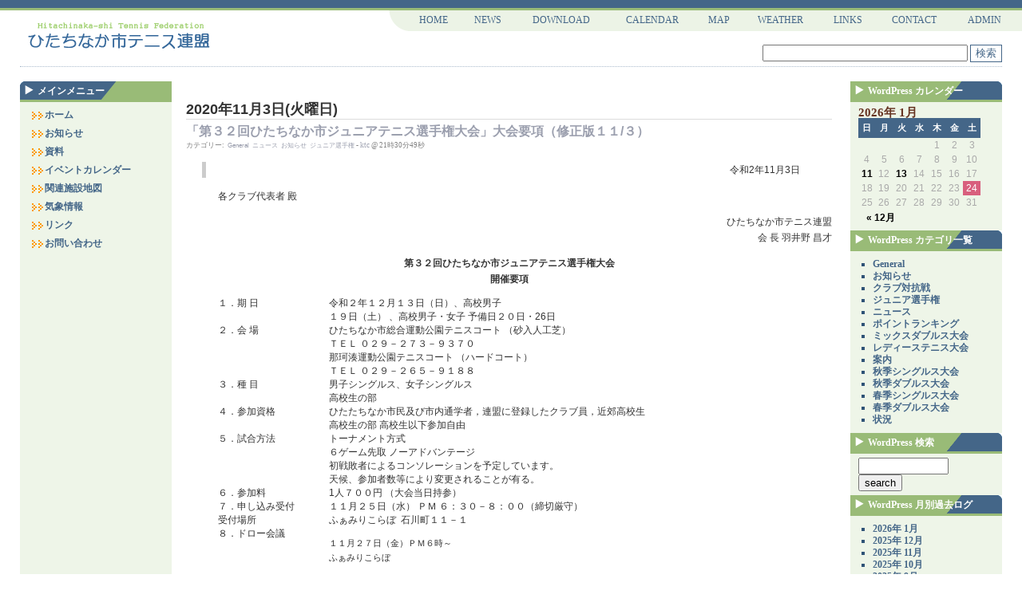

--- FILE ---
content_type: text/html; charset=EUC-JP
request_url: http://www.hitachinaka-tennis.jp/xoops/modules/wordpress/index.php?p=500
body_size: 82365
content:
<!DOCTYPE html PUBLIC "-//W3C//DTD XHTML 1.0 Transitional//EN" "http://www.w3.org/TR/xhtml1/DTD/xhtml1-transitional.dtd">
<html xmlns="http://www.w3.org/1999/xhtml" xml:lang="ja" lang="ja">
<head>
<meta http-equiv="content-type" content="text/html; charset=EUC-JP" />
<meta http-equiv="content-language" content="ja" />
<meta name="robots" content="index,follow" />
<meta name="keywords" content="news, technology, headlines, xoops, xoop, nuke, myphpnuke, myphp-nuke, phpnuke, SE, geek, geeks, hacker, hackers, linux, software, download, downloads, free, community, mp3, forum, forums, bulletin, board, boards, bbs, php, survey, poll, polls, kernel, comment, comments, portal, odp, open, source, opensource, FreeSoftware, gnu, gpl, license, Unix, *nix, mysql, sql, database, databases, web site, weblog, guru, module, modules, theme, themes, cms, content management" />
<meta name="description" content="XOOPS is a dynamic Object Oriented based open source portal script written in PHP." />
<meta name="rating" content="general" />
<meta name="author" content="Hitachinakashi Tennis Federation" />
<meta name="copyright" content="Copyright © 2010" />
<meta name="generator" content="XOOPS" />
<title>ひたちなか市テニス連盟 - ひたちなか市テニス連盟 : 「第３２回ひたちなか市ジュニアテニス選手権大会」大会要項（修正版１１/３）</title>
<link href="http://www.hitachinaka-tennis.jp/xoops/favicon.ico" rel="SHORTCUT ICON" />
<link rel="stylesheet" type="text/css" media="all" href="http://www.hitachinaka-tennis.jp/xoops/xoops.css" />
<link rel="stylesheet" type="text/css" media="all" href="http://www.hitachinaka-tennis.jp/xoops/themes/green_forest/style.css" />
<link rel="stylesheet" type="text/css" media="all" href="http://www.hitachinaka-tennis.jp/xoops/themes/mystyle.css" />
<!-- RMV: added module header -->
	<meta name="generator" content="WordPress ME for XOOPS 0.33d" />
	<!-- leave this for stats -->
	<link rel="stylesheet" type="text/css" media="screen" href="http://www.hitachinaka-tennis.jp/xoops/modules/wordpress/themes/default/wp-layout.css" />
	<link rel="stylesheet" type="text/css" media="print" href="http://www.hitachinaka-tennis.jp/xoops/modules/wordpress/themes/default/print.css" />
	<link rel="alternate" type="application/rdf+xml" title="RDF" href="http://www.hitachinaka-tennis.jp/xoops/modules/wordpress/wp-rdf.php" />
	<link rel="alternate" type="application/rss+xml" title="RSS 2.0" href="http://www.hitachinaka-tennis.jp/xoops/modules/wordpress/wp-rss2.php" />
	<link rel="alternate" type="text/xml" title="RSS .92" href="http://www.hitachinaka-tennis.jp/xoops/modules/wordpress/wp-rss.php" />
	<link rel="alternate" type="application/atom+xml" title="Atom 0.3" href="http://www.hitachinaka-tennis.jp/xoops/modules/wordpress/wp-atom.php" />
	<link rel="pingback" href="http://www.hitachinaka-tennis.jp/xoops/modules/wordpress/xmlrpc.php" />
	<link rel="EditURI" type="application/rsd+xml" title="RSD" href="http://www.hitachinaka-tennis.jp/xoops/modules/wordpress/wp-rsd.php" />
	<link rel="archives" title="2026年 1月" href="http://www.hitachinaka-tennis.jp/xoops/modules/wordpress/index.php?m=202601" />
	<link rel="archives" title="2025年 12月" href="http://www.hitachinaka-tennis.jp/xoops/modules/wordpress/index.php?m=202512" />
	<link rel="archives" title="2025年 11月" href="http://www.hitachinaka-tennis.jp/xoops/modules/wordpress/index.php?m=202511" />
	<link rel="archives" title="2025年 10月" href="http://www.hitachinaka-tennis.jp/xoops/modules/wordpress/index.php?m=202510" />
	<link rel="archives" title="2025年 9月" href="http://www.hitachinaka-tennis.jp/xoops/modules/wordpress/index.php?m=202509" />
	<link rel="archives" title="2025年 8月" href="http://www.hitachinaka-tennis.jp/xoops/modules/wordpress/index.php?m=202508" />
	<link rel="archives" title="2025年 7月" href="http://www.hitachinaka-tennis.jp/xoops/modules/wordpress/index.php?m=202507" />
	<link rel="archives" title="2025年 6月" href="http://www.hitachinaka-tennis.jp/xoops/modules/wordpress/index.php?m=202506" />
	<link rel="archives" title="2025年 5月" href="http://www.hitachinaka-tennis.jp/xoops/modules/wordpress/index.php?m=202505" />
	<link rel="archives" title="2025年 4月" href="http://www.hitachinaka-tennis.jp/xoops/modules/wordpress/index.php?m=202504" />
	<link rel="archives" title="2025年 3月" href="http://www.hitachinaka-tennis.jp/xoops/modules/wordpress/index.php?m=202503" />
	<link rel="archives" title="2025年 2月" href="http://www.hitachinaka-tennis.jp/xoops/modules/wordpress/index.php?m=202502" />
	<link rel="archives" title="2025年 1月" href="http://www.hitachinaka-tennis.jp/xoops/modules/wordpress/index.php?m=202501" />
	<link rel="archives" title="2024年 12月" href="http://www.hitachinaka-tennis.jp/xoops/modules/wordpress/index.php?m=202412" />
	<link rel="archives" title="2024年 11月" href="http://www.hitachinaka-tennis.jp/xoops/modules/wordpress/index.php?m=202411" />
	<link rel="archives" title="2024年 10月" href="http://www.hitachinaka-tennis.jp/xoops/modules/wordpress/index.php?m=202410" />
	<link rel="archives" title="2024年 9月" href="http://www.hitachinaka-tennis.jp/xoops/modules/wordpress/index.php?m=202409" />
	<link rel="archives" title="2024年 8月" href="http://www.hitachinaka-tennis.jp/xoops/modules/wordpress/index.php?m=202408" />
	<link rel="archives" title="2024年 7月" href="http://www.hitachinaka-tennis.jp/xoops/modules/wordpress/index.php?m=202407" />
	<link rel="archives" title="2024年 6月" href="http://www.hitachinaka-tennis.jp/xoops/modules/wordpress/index.php?m=202406" />
	<link rel="archives" title="2024年 5月" href="http://www.hitachinaka-tennis.jp/xoops/modules/wordpress/index.php?m=202405" />
	<link rel="archives" title="2024年 4月" href="http://www.hitachinaka-tennis.jp/xoops/modules/wordpress/index.php?m=202404" />
	<link rel="archives" title="2024年 3月" href="http://www.hitachinaka-tennis.jp/xoops/modules/wordpress/index.php?m=202403" />
	<link rel="archives" title="2024年 2月" href="http://www.hitachinaka-tennis.jp/xoops/modules/wordpress/index.php?m=202402" />
	<link rel="archives" title="2024年 1月" href="http://www.hitachinaka-tennis.jp/xoops/modules/wordpress/index.php?m=202401" />
	<link rel="archives" title="2023年 12月" href="http://www.hitachinaka-tennis.jp/xoops/modules/wordpress/index.php?m=202312" />
	<link rel="archives" title="2023年 11月" href="http://www.hitachinaka-tennis.jp/xoops/modules/wordpress/index.php?m=202311" />
	<link rel="archives" title="2023年 10月" href="http://www.hitachinaka-tennis.jp/xoops/modules/wordpress/index.php?m=202310" />
	<link rel="archives" title="2023年 9月" href="http://www.hitachinaka-tennis.jp/xoops/modules/wordpress/index.php?m=202309" />
	<link rel="archives" title="2023年 8月" href="http://www.hitachinaka-tennis.jp/xoops/modules/wordpress/index.php?m=202308" />
	<link rel="archives" title="2023年 7月" href="http://www.hitachinaka-tennis.jp/xoops/modules/wordpress/index.php?m=202307" />
	<link rel="archives" title="2023年 6月" href="http://www.hitachinaka-tennis.jp/xoops/modules/wordpress/index.php?m=202306" />
	<link rel="archives" title="2023年 5月" href="http://www.hitachinaka-tennis.jp/xoops/modules/wordpress/index.php?m=202305" />
	<link rel="archives" title="2023年 4月" href="http://www.hitachinaka-tennis.jp/xoops/modules/wordpress/index.php?m=202304" />
	<link rel="archives" title="2023年 3月" href="http://www.hitachinaka-tennis.jp/xoops/modules/wordpress/index.php?m=202303" />
	<link rel="archives" title="2023年 2月" href="http://www.hitachinaka-tennis.jp/xoops/modules/wordpress/index.php?m=202302" />
	<link rel="archives" title="2023年 1月" href="http://www.hitachinaka-tennis.jp/xoops/modules/wordpress/index.php?m=202301" />
	<link rel="archives" title="2022年 12月" href="http://www.hitachinaka-tennis.jp/xoops/modules/wordpress/index.php?m=202212" />
	<link rel="archives" title="2022年 11月" href="http://www.hitachinaka-tennis.jp/xoops/modules/wordpress/index.php?m=202211" />
	<link rel="archives" title="2022年 10月" href="http://www.hitachinaka-tennis.jp/xoops/modules/wordpress/index.php?m=202210" />
	<link rel="archives" title="2022年 9月" href="http://www.hitachinaka-tennis.jp/xoops/modules/wordpress/index.php?m=202209" />
	<link rel="archives" title="2022年 8月" href="http://www.hitachinaka-tennis.jp/xoops/modules/wordpress/index.php?m=202208" />
	<link rel="archives" title="2022年 7月" href="http://www.hitachinaka-tennis.jp/xoops/modules/wordpress/index.php?m=202207" />
	<link rel="archives" title="2022年 6月" href="http://www.hitachinaka-tennis.jp/xoops/modules/wordpress/index.php?m=202206" />
	<link rel="archives" title="2022年 5月" href="http://www.hitachinaka-tennis.jp/xoops/modules/wordpress/index.php?m=202205" />
	<link rel="archives" title="2022年 4月" href="http://www.hitachinaka-tennis.jp/xoops/modules/wordpress/index.php?m=202204" />
	<link rel="archives" title="2022年 3月" href="http://www.hitachinaka-tennis.jp/xoops/modules/wordpress/index.php?m=202203" />
	<link rel="archives" title="2022年 2月" href="http://www.hitachinaka-tennis.jp/xoops/modules/wordpress/index.php?m=202202" />
	<link rel="archives" title="2022年 1月" href="http://www.hitachinaka-tennis.jp/xoops/modules/wordpress/index.php?m=202201" />
	<link rel="archives" title="2021年 12月" href="http://www.hitachinaka-tennis.jp/xoops/modules/wordpress/index.php?m=202112" />
	<link rel="archives" title="2021年 11月" href="http://www.hitachinaka-tennis.jp/xoops/modules/wordpress/index.php?m=202111" />
	<link rel="archives" title="2021年 10月" href="http://www.hitachinaka-tennis.jp/xoops/modules/wordpress/index.php?m=202110" />
	<link rel="archives" title="2021年 9月" href="http://www.hitachinaka-tennis.jp/xoops/modules/wordpress/index.php?m=202109" />
	<link rel="archives" title="2021年 8月" href="http://www.hitachinaka-tennis.jp/xoops/modules/wordpress/index.php?m=202108" />
	<link rel="archives" title="2021年 7月" href="http://www.hitachinaka-tennis.jp/xoops/modules/wordpress/index.php?m=202107" />
	<link rel="archives" title="2021年 6月" href="http://www.hitachinaka-tennis.jp/xoops/modules/wordpress/index.php?m=202106" />
	<link rel="archives" title="2021年 5月" href="http://www.hitachinaka-tennis.jp/xoops/modules/wordpress/index.php?m=202105" />
	<link rel="archives" title="2021年 4月" href="http://www.hitachinaka-tennis.jp/xoops/modules/wordpress/index.php?m=202104" />
	<link rel="archives" title="2021年 3月" href="http://www.hitachinaka-tennis.jp/xoops/modules/wordpress/index.php?m=202103" />
	<link rel="archives" title="2021年 2月" href="http://www.hitachinaka-tennis.jp/xoops/modules/wordpress/index.php?m=202102" />
	<link rel="archives" title="2020年 12月" href="http://www.hitachinaka-tennis.jp/xoops/modules/wordpress/index.php?m=202012" />
	<link rel="archives" title="2020年 11月" href="http://www.hitachinaka-tennis.jp/xoops/modules/wordpress/index.php?m=202011" />
	<link rel="archives" title="2020年 10月" href="http://www.hitachinaka-tennis.jp/xoops/modules/wordpress/index.php?m=202010" />
	<link rel="archives" title="2020年 9月" href="http://www.hitachinaka-tennis.jp/xoops/modules/wordpress/index.php?m=202009" />
	<link rel="archives" title="2020年 8月" href="http://www.hitachinaka-tennis.jp/xoops/modules/wordpress/index.php?m=202008" />
	<link rel="archives" title="2020年 7月" href="http://www.hitachinaka-tennis.jp/xoops/modules/wordpress/index.php?m=202007" />
	<link rel="archives" title="2020年 6月" href="http://www.hitachinaka-tennis.jp/xoops/modules/wordpress/index.php?m=202006" />
	<link rel="archives" title="2020年 4月" href="http://www.hitachinaka-tennis.jp/xoops/modules/wordpress/index.php?m=202004" />
	<link rel="archives" title="2020年 3月" href="http://www.hitachinaka-tennis.jp/xoops/modules/wordpress/index.php?m=202003" />
	<link rel="archives" title="2020年 2月" href="http://www.hitachinaka-tennis.jp/xoops/modules/wordpress/index.php?m=202002" />
	<link rel="archives" title="2020年 1月" href="http://www.hitachinaka-tennis.jp/xoops/modules/wordpress/index.php?m=202001" />
	<link rel="archives" title="2019年 12月" href="http://www.hitachinaka-tennis.jp/xoops/modules/wordpress/index.php?m=201912" />
	<link rel="archives" title="2019年 11月" href="http://www.hitachinaka-tennis.jp/xoops/modules/wordpress/index.php?m=201911" />
	<link rel="archives" title="2019年 10月" href="http://www.hitachinaka-tennis.jp/xoops/modules/wordpress/index.php?m=201910" />
	<link rel="archives" title="2019年 9月" href="http://www.hitachinaka-tennis.jp/xoops/modules/wordpress/index.php?m=201909" />
	<link rel="archives" title="2019年 8月" href="http://www.hitachinaka-tennis.jp/xoops/modules/wordpress/index.php?m=201908" />
	<link rel="archives" title="2019年 7月" href="http://www.hitachinaka-tennis.jp/xoops/modules/wordpress/index.php?m=201907" />
	<link rel="archives" title="2019年 6月" href="http://www.hitachinaka-tennis.jp/xoops/modules/wordpress/index.php?m=201906" />
	<link rel="archives" title="2019年 5月" href="http://www.hitachinaka-tennis.jp/xoops/modules/wordpress/index.php?m=201905" />
	<link rel="archives" title="2019年 3月" href="http://www.hitachinaka-tennis.jp/xoops/modules/wordpress/index.php?m=201903" />
	<link rel="archives" title="2019年 2月" href="http://www.hitachinaka-tennis.jp/xoops/modules/wordpress/index.php?m=201902" />
	<link rel="archives" title="2019年 1月" href="http://www.hitachinaka-tennis.jp/xoops/modules/wordpress/index.php?m=201901" />
	<link rel="archives" title="2018年 12月" href="http://www.hitachinaka-tennis.jp/xoops/modules/wordpress/index.php?m=201812" />
	<link rel="archives" title="2018年 11月" href="http://www.hitachinaka-tennis.jp/xoops/modules/wordpress/index.php?m=201811" />
	<link rel="archives" title="2018年 10月" href="http://www.hitachinaka-tennis.jp/xoops/modules/wordpress/index.php?m=201810" />
	<link rel="archives" title="2018年 9月" href="http://www.hitachinaka-tennis.jp/xoops/modules/wordpress/index.php?m=201809" />
	<link rel="archives" title="2018年 8月" href="http://www.hitachinaka-tennis.jp/xoops/modules/wordpress/index.php?m=201808" />
	<link rel="archives" title="2018年 7月" href="http://www.hitachinaka-tennis.jp/xoops/modules/wordpress/index.php?m=201807" />
	<link rel="archives" title="2018年 6月" href="http://www.hitachinaka-tennis.jp/xoops/modules/wordpress/index.php?m=201806" />
	<link rel="archives" title="2018年 5月" href="http://www.hitachinaka-tennis.jp/xoops/modules/wordpress/index.php?m=201805" />
	<link rel="archives" title="2018年 4月" href="http://www.hitachinaka-tennis.jp/xoops/modules/wordpress/index.php?m=201804" />
	<link rel="archives" title="2018年 3月" href="http://www.hitachinaka-tennis.jp/xoops/modules/wordpress/index.php?m=201803" />
	<link rel="archives" title="2018年 2月" href="http://www.hitachinaka-tennis.jp/xoops/modules/wordpress/index.php?m=201802" />
	<link rel="archives" title="2018年 1月" href="http://www.hitachinaka-tennis.jp/xoops/modules/wordpress/index.php?m=201801" />
	<link rel="archives" title="2017年 12月" href="http://www.hitachinaka-tennis.jp/xoops/modules/wordpress/index.php?m=201712" />
	<link rel="archives" title="2017年 11月" href="http://www.hitachinaka-tennis.jp/xoops/modules/wordpress/index.php?m=201711" />
	<link rel="archives" title="2017年 10月" href="http://www.hitachinaka-tennis.jp/xoops/modules/wordpress/index.php?m=201710" />
	<link rel="archives" title="2017年 9月" href="http://www.hitachinaka-tennis.jp/xoops/modules/wordpress/index.php?m=201709" />
	<link rel="archives" title="2017年 8月" href="http://www.hitachinaka-tennis.jp/xoops/modules/wordpress/index.php?m=201708" />
	<link rel="archives" title="2017年 7月" href="http://www.hitachinaka-tennis.jp/xoops/modules/wordpress/index.php?m=201707" />
	<link rel="archives" title="2017年 6月" href="http://www.hitachinaka-tennis.jp/xoops/modules/wordpress/index.php?m=201706" />
	<link rel="archives" title="2017年 5月" href="http://www.hitachinaka-tennis.jp/xoops/modules/wordpress/index.php?m=201705" />
	<link rel="archives" title="2017年 4月" href="http://www.hitachinaka-tennis.jp/xoops/modules/wordpress/index.php?m=201704" />
	<link rel="archives" title="2017年 3月" href="http://www.hitachinaka-tennis.jp/xoops/modules/wordpress/index.php?m=201703" />
	<link rel="archives" title="2017年 2月" href="http://www.hitachinaka-tennis.jp/xoops/modules/wordpress/index.php?m=201702" />
	<link rel="archives" title="2017年 1月" href="http://www.hitachinaka-tennis.jp/xoops/modules/wordpress/index.php?m=201701" />
	<link rel="archives" title="2016年 12月" href="http://www.hitachinaka-tennis.jp/xoops/modules/wordpress/index.php?m=201612" />
	<link rel="archives" title="2016年 11月" href="http://www.hitachinaka-tennis.jp/xoops/modules/wordpress/index.php?m=201611" />
	<link rel="archives" title="2016年 10月" href="http://www.hitachinaka-tennis.jp/xoops/modules/wordpress/index.php?m=201610" />
	<link rel="archives" title="2016年 9月" href="http://www.hitachinaka-tennis.jp/xoops/modules/wordpress/index.php?m=201609" />
	<link rel="archives" title="2016年 8月" href="http://www.hitachinaka-tennis.jp/xoops/modules/wordpress/index.php?m=201608" />
	<link rel="archives" title="2016年 7月" href="http://www.hitachinaka-tennis.jp/xoops/modules/wordpress/index.php?m=201607" />
	<link rel="archives" title="2016年 6月" href="http://www.hitachinaka-tennis.jp/xoops/modules/wordpress/index.php?m=201606" />
	<link rel="archives" title="2016年 5月" href="http://www.hitachinaka-tennis.jp/xoops/modules/wordpress/index.php?m=201605" />
	<link rel="archives" title="2016年 4月" href="http://www.hitachinaka-tennis.jp/xoops/modules/wordpress/index.php?m=201604" />
	<link rel="archives" title="2016年 3月" href="http://www.hitachinaka-tennis.jp/xoops/modules/wordpress/index.php?m=201603" />
	<link rel="archives" title="2016年 2月" href="http://www.hitachinaka-tennis.jp/xoops/modules/wordpress/index.php?m=201602" />
	<link rel="archives" title="2016年 1月" href="http://www.hitachinaka-tennis.jp/xoops/modules/wordpress/index.php?m=201601" />
	<link rel="archives" title="2015年 12月" href="http://www.hitachinaka-tennis.jp/xoops/modules/wordpress/index.php?m=201512" />
	<link rel="archives" title="2015年 11月" href="http://www.hitachinaka-tennis.jp/xoops/modules/wordpress/index.php?m=201511" />
	<link rel="archives" title="2015年 10月" href="http://www.hitachinaka-tennis.jp/xoops/modules/wordpress/index.php?m=201510" />
	<link rel="archives" title="2015年 9月" href="http://www.hitachinaka-tennis.jp/xoops/modules/wordpress/index.php?m=201509" />
	<link rel="archives" title="2015年 8月" href="http://www.hitachinaka-tennis.jp/xoops/modules/wordpress/index.php?m=201508" />
	<link rel="archives" title="2015年 7月" href="http://www.hitachinaka-tennis.jp/xoops/modules/wordpress/index.php?m=201507" />
	<link rel="archives" title="2015年 6月" href="http://www.hitachinaka-tennis.jp/xoops/modules/wordpress/index.php?m=201506" />
	<link rel="archives" title="2015年 5月" href="http://www.hitachinaka-tennis.jp/xoops/modules/wordpress/index.php?m=201505" />
	<link rel="archives" title="2015年 4月" href="http://www.hitachinaka-tennis.jp/xoops/modules/wordpress/index.php?m=201504" />
	<link rel="archives" title="2015年 3月" href="http://www.hitachinaka-tennis.jp/xoops/modules/wordpress/index.php?m=201503" />
	<link rel="archives" title="2015年 2月" href="http://www.hitachinaka-tennis.jp/xoops/modules/wordpress/index.php?m=201502" />
	<link rel="archives" title="2014年 12月" href="http://www.hitachinaka-tennis.jp/xoops/modules/wordpress/index.php?m=201412" />
	<link rel="archives" title="2014年 11月" href="http://www.hitachinaka-tennis.jp/xoops/modules/wordpress/index.php?m=201411" />
	<link rel="archives" title="2014年 10月" href="http://www.hitachinaka-tennis.jp/xoops/modules/wordpress/index.php?m=201410" />
	<link rel="archives" title="2014年 9月" href="http://www.hitachinaka-tennis.jp/xoops/modules/wordpress/index.php?m=201409" />
	<link rel="archives" title="2014年 8月" href="http://www.hitachinaka-tennis.jp/xoops/modules/wordpress/index.php?m=201408" />
	<link rel="archives" title="2014年 7月" href="http://www.hitachinaka-tennis.jp/xoops/modules/wordpress/index.php?m=201407" />
	<link rel="archives" title="2014年 6月" href="http://www.hitachinaka-tennis.jp/xoops/modules/wordpress/index.php?m=201406" />
	<link rel="archives" title="2014年 5月" href="http://www.hitachinaka-tennis.jp/xoops/modules/wordpress/index.php?m=201405" />
	<link rel="archives" title="2014年 4月" href="http://www.hitachinaka-tennis.jp/xoops/modules/wordpress/index.php?m=201404" />
	<link rel="archives" title="2014年 3月" href="http://www.hitachinaka-tennis.jp/xoops/modules/wordpress/index.php?m=201403" />
	<link rel="archives" title="2014年 2月" href="http://www.hitachinaka-tennis.jp/xoops/modules/wordpress/index.php?m=201402" />
	<link rel="archives" title="2014年 1月" href="http://www.hitachinaka-tennis.jp/xoops/modules/wordpress/index.php?m=201401" />
	<link rel="archives" title="2013年 12月" href="http://www.hitachinaka-tennis.jp/xoops/modules/wordpress/index.php?m=201312" />
	<link rel="archives" title="2013年 11月" href="http://www.hitachinaka-tennis.jp/xoops/modules/wordpress/index.php?m=201311" />
	<link rel="archives" title="2013年 10月" href="http://www.hitachinaka-tennis.jp/xoops/modules/wordpress/index.php?m=201310" />
	<link rel="archives" title="2013年 9月" href="http://www.hitachinaka-tennis.jp/xoops/modules/wordpress/index.php?m=201309" />
	<link rel="archives" title="2013年 7月" href="http://www.hitachinaka-tennis.jp/xoops/modules/wordpress/index.php?m=201307" />
	<link rel="archives" title="2013年 6月" href="http://www.hitachinaka-tennis.jp/xoops/modules/wordpress/index.php?m=201306" />
	<link rel="archives" title="2013年 5月" href="http://www.hitachinaka-tennis.jp/xoops/modules/wordpress/index.php?m=201305" />
	<link rel="archives" title="2013年 4月" href="http://www.hitachinaka-tennis.jp/xoops/modules/wordpress/index.php?m=201304" />
	<link rel="archives" title="2013年 3月" href="http://www.hitachinaka-tennis.jp/xoops/modules/wordpress/index.php?m=201303" />
	<link rel="archives" title="2013年 2月" href="http://www.hitachinaka-tennis.jp/xoops/modules/wordpress/index.php?m=201302" />
	<link rel="archives" title="2013年 1月" href="http://www.hitachinaka-tennis.jp/xoops/modules/wordpress/index.php?m=201301" />
	<link rel="archives" title="2012年 12月" href="http://www.hitachinaka-tennis.jp/xoops/modules/wordpress/index.php?m=201212" />
	<link rel="archives" title="2012年 11月" href="http://www.hitachinaka-tennis.jp/xoops/modules/wordpress/index.php?m=201211" />
	<link rel="archives" title="2012年 10月" href="http://www.hitachinaka-tennis.jp/xoops/modules/wordpress/index.php?m=201210" />
	<link rel="archives" title="2012年 9月" href="http://www.hitachinaka-tennis.jp/xoops/modules/wordpress/index.php?m=201209" />
	<link rel="archives" title="2012年 8月" href="http://www.hitachinaka-tennis.jp/xoops/modules/wordpress/index.php?m=201208" />
	<link rel="archives" title="2012年 7月" href="http://www.hitachinaka-tennis.jp/xoops/modules/wordpress/index.php?m=201207" />
	<link rel="archives" title="2012年 6月" href="http://www.hitachinaka-tennis.jp/xoops/modules/wordpress/index.php?m=201206" />
	<link rel="archives" title="2012年 5月" href="http://www.hitachinaka-tennis.jp/xoops/modules/wordpress/index.php?m=201205" />
	<link rel="archives" title="2012年 4月" href="http://www.hitachinaka-tennis.jp/xoops/modules/wordpress/index.php?m=201204" />
	<link rel="archives" title="2012年 3月" href="http://www.hitachinaka-tennis.jp/xoops/modules/wordpress/index.php?m=201203" />
	<link rel="archives" title="2012年 1月" href="http://www.hitachinaka-tennis.jp/xoops/modules/wordpress/index.php?m=201201" />
	<link rel="archives" title="2011年 12月" href="http://www.hitachinaka-tennis.jp/xoops/modules/wordpress/index.php?m=201112" />
	<link rel="archives" title="2011年 11月" href="http://www.hitachinaka-tennis.jp/xoops/modules/wordpress/index.php?m=201111" />
	<link rel="archives" title="2011年 10月" href="http://www.hitachinaka-tennis.jp/xoops/modules/wordpress/index.php?m=201110" />
	<link rel="archives" title="2011年 9月" href="http://www.hitachinaka-tennis.jp/xoops/modules/wordpress/index.php?m=201109" />
	<link rel="archives" title="2011年 8月" href="http://www.hitachinaka-tennis.jp/xoops/modules/wordpress/index.php?m=201108" />
	<link rel="archives" title="2011年 7月" href="http://www.hitachinaka-tennis.jp/xoops/modules/wordpress/index.php?m=201107" />
	<link rel="archives" title="2011年 6月" href="http://www.hitachinaka-tennis.jp/xoops/modules/wordpress/index.php?m=201106" />
	<link rel="archives" title="2011年 5月" href="http://www.hitachinaka-tennis.jp/xoops/modules/wordpress/index.php?m=201105" />
	<link rel="archives" title="2011年 4月" href="http://www.hitachinaka-tennis.jp/xoops/modules/wordpress/index.php?m=201104" />
	<link rel="archives" title="2011年 3月" href="http://www.hitachinaka-tennis.jp/xoops/modules/wordpress/index.php?m=201103" />
	<link rel="archives" title="2011年 2月" href="http://www.hitachinaka-tennis.jp/xoops/modules/wordpress/index.php?m=201102" />
	<link rel="archives" title="2011年 1月" href="http://www.hitachinaka-tennis.jp/xoops/modules/wordpress/index.php?m=201101" />
	<link rel="archives" title="2010年 12月" href="http://www.hitachinaka-tennis.jp/xoops/modules/wordpress/index.php?m=201012" />
	<link rel="archives" title="2010年 11月" href="http://www.hitachinaka-tennis.jp/xoops/modules/wordpress/index.php?m=201011" />
	<link rel="archives" title="2010年 10月" href="http://www.hitachinaka-tennis.jp/xoops/modules/wordpress/index.php?m=201010" />
	<link rel="archives" title="2010年 9月" href="http://www.hitachinaka-tennis.jp/xoops/modules/wordpress/index.php?m=201009" />
	<link rel="archives" title="2010年 8月" href="http://www.hitachinaka-tennis.jp/xoops/modules/wordpress/index.php?m=201008" />
	<link rel="archives" title="2010年 7月" href="http://www.hitachinaka-tennis.jp/xoops/modules/wordpress/index.php?m=201007" />
	<link rel="archives" title="2010年 6月" href="http://www.hitachinaka-tennis.jp/xoops/modules/wordpress/index.php?m=201006" />
	<link rel="archives" title="2010年 5月" href="http://www.hitachinaka-tennis.jp/xoops/modules/wordpress/index.php?m=201005" />
	<link rel="archives" title="2010年 4月" href="http://www.hitachinaka-tennis.jp/xoops/modules/wordpress/index.php?m=201004" />
	<link rel="archives" title="2010年 3月" href="http://www.hitachinaka-tennis.jp/xoops/modules/wordpress/index.php?m=201003" />
	<link rel="archives" title="2010年 2月" href="http://www.hitachinaka-tennis.jp/xoops/modules/wordpress/index.php?m=201002" />
	<link rel="archives" title="2010年 1月" href="http://www.hitachinaka-tennis.jp/xoops/modules/wordpress/index.php?m=201001" />
	<link rel="archives" title="2009年 12月" href="http://www.hitachinaka-tennis.jp/xoops/modules/wordpress/index.php?m=200912" />
	<link rel="archives" title="2009年 11月" href="http://www.hitachinaka-tennis.jp/xoops/modules/wordpress/index.php?m=200911" />
	<link rel="archives" title="2009年 10月" href="http://www.hitachinaka-tennis.jp/xoops/modules/wordpress/index.php?m=200910" />
	<link rel="archives" title="2009年 9月" href="http://www.hitachinaka-tennis.jp/xoops/modules/wordpress/index.php?m=200909" />
	<link rel="archives" title="2009年 8月" href="http://www.hitachinaka-tennis.jp/xoops/modules/wordpress/index.php?m=200908" />
	<link rel="archives" title="2009年 7月" href="http://www.hitachinaka-tennis.jp/xoops/modules/wordpress/index.php?m=200907" />
	<link rel="archives" title="2009年 6月" href="http://www.hitachinaka-tennis.jp/xoops/modules/wordpress/index.php?m=200906" />
	<link rel="archives" title="2009年 5月" href="http://www.hitachinaka-tennis.jp/xoops/modules/wordpress/index.php?m=200905" />
	<link rel="archives" title="2009年 4月" href="http://www.hitachinaka-tennis.jp/xoops/modules/wordpress/index.php?m=200904" />
	<link rel="archives" title="2009年 3月" href="http://www.hitachinaka-tennis.jp/xoops/modules/wordpress/index.php?m=200903" />
	<link rel="archives" title="2009年 2月" href="http://www.hitachinaka-tennis.jp/xoops/modules/wordpress/index.php?m=200902" />
	<link rel="archives" title="2009年 1月" href="http://www.hitachinaka-tennis.jp/xoops/modules/wordpress/index.php?m=200901" />
	<link rel="archives" title="2008年 12月" href="http://www.hitachinaka-tennis.jp/xoops/modules/wordpress/index.php?m=200812" />
	<link rel="archives" title="2008年 11月" href="http://www.hitachinaka-tennis.jp/xoops/modules/wordpress/index.php?m=200811" />
	<link rel="archives" title="2008年 10月" href="http://www.hitachinaka-tennis.jp/xoops/modules/wordpress/index.php?m=200810" />
	<link rel="archives" title="2008年 9月" href="http://www.hitachinaka-tennis.jp/xoops/modules/wordpress/index.php?m=200809" />
	<link rel="archives" title="2008年 8月" href="http://www.hitachinaka-tennis.jp/xoops/modules/wordpress/index.php?m=200808" />
	<link rel="archives" title="2008年 7月" href="http://www.hitachinaka-tennis.jp/xoops/modules/wordpress/index.php?m=200807" />
	<link rel="archives" title="2008年 6月" href="http://www.hitachinaka-tennis.jp/xoops/modules/wordpress/index.php?m=200806" />
	<link rel="archives" title="2008年 5月" href="http://www.hitachinaka-tennis.jp/xoops/modules/wordpress/index.php?m=200805" />
	<link rel="archives" title="2008年 4月" href="http://www.hitachinaka-tennis.jp/xoops/modules/wordpress/index.php?m=200804" />
	<link rel="archives" title="2008年 3月" href="http://www.hitachinaka-tennis.jp/xoops/modules/wordpress/index.php?m=200803" />
	<link rel="archives" title="2008年 2月" href="http://www.hitachinaka-tennis.jp/xoops/modules/wordpress/index.php?m=200802" />
	<link rel="archives" title="2008年 1月" href="http://www.hitachinaka-tennis.jp/xoops/modules/wordpress/index.php?m=200801" />
	<link rel="archives" title="2007年 11月" href="http://www.hitachinaka-tennis.jp/xoops/modules/wordpress/index.php?m=200711" />
	<link rel="archives" title="2007年 10月" href="http://www.hitachinaka-tennis.jp/xoops/modules/wordpress/index.php?m=200710" />
	<link rel="archives" title="2007年 9月" href="http://www.hitachinaka-tennis.jp/xoops/modules/wordpress/index.php?m=200709" />
	<link rel="archives" title="2007年 8月" href="http://www.hitachinaka-tennis.jp/xoops/modules/wordpress/index.php?m=200708" />
	<link rel="archives" title="2007年 7月" href="http://www.hitachinaka-tennis.jp/xoops/modules/wordpress/index.php?m=200707" />
	<link rel="archives" title="2007年 6月" href="http://www.hitachinaka-tennis.jp/xoops/modules/wordpress/index.php?m=200706" />
	<link rel="archives" title="2007年 5月" href="http://www.hitachinaka-tennis.jp/xoops/modules/wordpress/index.php?m=200705" />
	<link rel="archives" title="2007年 4月" href="http://www.hitachinaka-tennis.jp/xoops/modules/wordpress/index.php?m=200704" />

<script type="text/javascript">
<!--
//--></script><script type="text/javascript" src="http://www.hitachinaka-tennis.jp/xoops/include/xoops.js"></script><script type="text/javascript"><!--
//-->
</script>
</head>
<body>

<div class="headerbar"><img src="http://www.hitachinaka-tennis.jp/xoops/themes/green_forest/dot.gif" width="10" height="10" /></div>

<!-- ヘッダ部分の定義 -->
<table cellspacing="0">
<tr>
<td id="headerlogo" rowspan="2">
	<a href="http://www.hitachinaka-tennis.jp/xoops/"><img src="http://www.hitachinaka-tennis.jp/xoops/themes/green_forest/logo.gif" title="HOME" /></a>
</td>
<td id="headermenu">
	<table>
	<tr>
	<td class="menu_l"><img src="http://www.hitachinaka-tennis.jp/xoops/themes/green_forest/corner_l.gif" /></td>
	<td class="menu_item"><a href="http://www.hitachinaka-tennis.jp/xoops/">HOME</a></td>
	<td class="menu_item"><a href="http://www.hitachinaka-tennis.jp/xoops/modules/wordpress/">NEWS</a></td>
	<td class="menu_item"><a href="http://www.hitachinaka-tennis.jp/xoops/modules/mydownloads/">DOWNLOAD</a></td>
	<td class="menu_item"><a href="http://www.hitachinaka-tennis.jp/xoops/modules/piCal/">CALENDAR</a></td>
	<td class="menu_item"><a href="http://www.hitachinaka-tennis.jp/xoops/modules/mygmap/">MAP</a></td>
	<td class="menu_item"><a href="http://www.hitachinaka-tennis.jp/xoops/modules/tenki/view_local.php?area_id=4010&pinpoint_id=8221">WEATHER</a></td>
	<td class="menu_item"><a href="http://www.hitachinaka-tennis.jp/xoops/modules/mylinks/"">LINKS</a></td>
	<td class="menu_item"><a href="http://www.hitachinaka-tennis.jp/xoops/modules/formmail/index.php?id_form=1">CONTACT</a></td>

<!-- 
	<td class="menu_item"><a href="http://www.hitachinaka-tennis.jp/xoops/modules/mydownloads/">DOWNLOAD</a></td>
	<td class="menu_item"><a href="http://www.hitachinaka-tennis.jp/xoops/modules/contact/">CONTACT</a></td>
-->
	<td class="menu_item"><a href="http://www.hitachinaka-tennis.jp/xoops/user.php">ADMIN</a></td>
	</tr>
	</table>
</td>
</tr>

<tr>
<td id="headermenu2">
<form action="http://www.hitachinaka-tennis.jp/xoops/search.php" method="get" style="margin:5px 0px;">
<input type="text" name="query" size="30" />
<input type="hidden" name="action" value="results" />
<input type="submit" name="searchSubmit" value="検索"  style="border:1px solid #446688;background:#ffffff;color:#446688;" />
</form>
</td>
</tr>
</table>
<!-- ヘッダ部分終わり -->

<!-- メイン部分の定義 -->
<div class="main_body">

<br />
<table cellspacing="0">
<tr>

<!-- 左ブロック部分の定義 -->
<td id="leftcolumn">
			<div class="blockTitle">メインメニュー</div>
		<div class="blockContent"><table cellspacing="0">
  <tr>
    <td id="mainmenu">
      <!-- start module menu loop -->
                                    <a class="menuTop" href="http://www.hitachinaka-tennis.jp/xoops/" target="_self"><img src="http://www.hitachinaka-tennis.jp/xoops/images/icon6.gif" width="18" height="12" border="0" align="absmiddle" />ホーム</a>
                                                              <a class="menuMain" href="http://www.hitachinaka-tennis.jp/xoops/modules/wordpress/" target="_self"><img src="http://www.hitachinaka-tennis.jp/xoops/images/icon6.gif" width="18" height="12" border="0" align="absmiddle" />お知らせ</a>
                                                              <a class="menuMain" href="http://www.hitachinaka-tennis.jp/xoops/modules/mydownloads/" target="_self"><img src="http://www.hitachinaka-tennis.jp/xoops/images/icon6.gif" width="18" height="12" border="0" align="absmiddle" />資料</a>
                                                              <a class="menuMain" href="http://www.hitachinaka-tennis.jp/xoops/modules/piCal/" target="_self"><img src="http://www.hitachinaka-tennis.jp/xoops/images/icon6.gif" width="18" height="12" border="0" align="absmiddle" />イベントカレンダー</a>
                                                              <a class="menuMain" href="http://www.hitachinaka-tennis.jp/xoops/modules/mygmap/" target="_self"><img src="http://www.hitachinaka-tennis.jp/xoops/images/icon6.gif" width="18" height="12" border="0" align="absmiddle" />関連施設地図</a>
                                                              <a class="menuMain" href="http://www.hitachinaka-tennis.jp/xoops/modules/XP-Weather/?loc=JAXX0053#xp_weather_body" target="_self"><img src="http://www.hitachinaka-tennis.jp/xoops/images/icon6.gif" width="18" height="12" border="0" align="absmiddle" />気象情報</a>
                                                              <a class="menuMain" href="http://www.hitachinaka-tennis.jp/xoops/modules/mylinks/" target="_self"><img src="http://www.hitachinaka-tennis.jp/xoops/images/icon6.gif" width="18" height="12" border="0" align="absmiddle" />リンク</a>
                                                              <a class="menuMain" href="http://www.hitachinaka-tennis.jp/xoops/modules/formmail/" target="_self"><img src="http://www.hitachinaka-tennis.jp/xoops/images/icon6.gif" width="18" height="12" border="0" align="absmiddle" />お問い合わせ</a>
                                      <!-- end module menu loop -->
    </td>
  </tr>
</table></div>
	</td>
<!-- 左ブロック終わり -->

<!-- メイン部分の定義 -->
<td id="centercolumn">


	<div id="content">
	<div id="wpMainContent">

<h2>2020年11月3日(火曜日)</h2>	
<div class="post">
	 <h3 class="storytitle" id="post-500"><a href="http://www.hitachinaka-tennis.jp/xoops/modules/wordpress/index.php?p=500" rel="bookmark" title="Permanent Link: 「第３２回ひたちなか市ジュニアテニス選手権大会」大会要項（修正版１１/３）">「第３２回ひたちなか市ジュニアテニス選手権大会」大会要項（修正版１１/３）</a></h3>
	<div class="meta">カテゴリー: <ul class="post-categories">
	<li><a href="http://www.hitachinaka-tennis.jp/xoops/modules/wordpress/index.php?cat=1" title="View all posts in General">General</a></li>
	<li><a href="http://www.hitachinaka-tennis.jp/xoops/modules/wordpress/index.php?cat=4" title="View all posts in ニュース">ニュース</a></li>
	<li><a href="http://www.hitachinaka-tennis.jp/xoops/modules/wordpress/index.php?cat=5" title="View all posts in お知らせ">お知らせ</a></li>
	<li><a href="http://www.hitachinaka-tennis.jp/xoops/modules/wordpress/index.php?cat=12" title="View all posts in ジュニア選手権">ジュニア選手権</a></li></ul> - <a href="http://www.hitachinaka-tennis.jp/xoops/modules/wordpress/index.php?author=3" title="Posts by ktc">ktc</a> @ 21時30分49秒 </div>
	
	<div class="storycontent">
			<blockquote><p align="right">令和2年11月3日 </p></blockquote>
	<p style="margin-left: 40px">各クラブ代表者 殿 </p>
	<p align="right">ひたちなか市テニス連盟    <br />会 長 羽井野 昌才 </p>
	<p align="center"><strong>第３２回ひたちなか市ジュニアテニス選手権大会      <br />開催要項</strong> </p>
	<table style="width: 606px; text-align: left; margin-left: 40px" cellspacing="0" cellpadding="2" border="0">
<tbody>
<tr>
<td style="width: 139px" valign="top">１．期 日 </td>
	<td valign="top" width="465">令和２年１２月１３日（日）、高校男子         <br /> １９日（土） 、高校男子・女子 予備日２０日・26日           </td>
     </tr>
	<tr>
<td valign="top" width="139">２．会 場 </td>
	<td valign="top" width="465">ひたちなか市総合運動公園テニスコート （砂入人工芝）          <br />ＴＥＬ ０２９－２７３－９３７０           <br />那珂湊運動公園テニスコート （ハードコート）           <br />ＴＥＬ ０２９－２６５－９１８８</td>
     </tr>
	<tr>
<td valign="top" width="139">３．種 目 </td>
	<td valign="top" width="465">男子シングルス、女子シングルス          <br />高校生の部           </td>
     </tr>
	<tr>
<td valign="top" width="139">４．参加資格 </td>
	<td valign="top" width="465">ひたたちなか市民及び市内通学者，連盟に登録したクラブ員，近郊高校生          <br />高校生の部 高校生以下参加自由           </td>
     </tr>
	<tr>
<td valign="top" width="139">５．試合方法</td>
	<td valign="top" width="465">トーナメント方式          <br />６ゲーム先取 ノーアドバンテージ           <br />初戦敗者によるコンソレーションを予定しています。           <br />天候、参加者数等により変更されることが有る。           </td>
     </tr>
	<tr>
<td valign="top" width="139">６．参加料 </td>
	<td valign="top" width="465">1人７００円 （大会当日持参）          </td>
     </tr>
	<tr>
<td valign="top" width="139">７．申し込み受付          <br />受付場所 </td>
	<td valign="top" width="465">１１月２５日（水） ＰＭ ６：３０－８：００（締切厳守）          <br />ふぁみりこらぼ&#160; 石川町１１－１ </td>
     </tr>
	<tr>
<td valign="top" width="139">８．ドロー会議 </td>
	<td valign="top" width="465">
<p>１１月２７日（金）ＰＭ６時～            <br />ふぁみりこらぼ </p>
       </td>
     </tr>
	<tr>
<td valign="top" width="139">９．組合せ表配布 </td>
	<td valign="top" width="465">
<p>登録クラブには、代表者にＥメール送信又は１部郵送する。            <br />郵送希望者は代金２００円とする。             </p>
       </td>
     </tr>
	<tr>
<td valign="top" width="139">１０．ＩＴ申込受付日          <br />（登録クラブのみ） </td>
	<td valign="top" width="465">１１月２３日（月）&#160; <br />棄権の場合の参加料振り込み先           <br />銀行口座 ひたちなか市テニス連盟 代表 高場恵子           <br />常陽銀行 普通預金 ひたちなか支店 口座 １７７５１０６           <br />ＩＴ申込 ：<a href="mailto:takaba-m@mse.biglobe.ne.jp">takaba-m@mse.biglobe.ne.jp</a>           </td>
     </tr>
	<tr>
<td valign="top" width="139">１１．その他 </td>
	<td valign="top" width="465">
<p>（１）大会中の傷害について，主催者は一切の責任を負いません。            <br />（２）参加者は、傷害保険に加入しているのが望ましいです。             </p>
       </td>
     </tr>
	<tr>
<td valign="top" width="139">１２．問い合わせ先 </td>
	<td valign="top" width="465">テニス連盟 高場 Ｔｅｌ ０２９ー２７５－０２８９          <br />ＩＴ：<a href="mailto:takaba-m@mse.biglobe.ne.jp">takaba-m@mse.biglobe.ne.jp</a>           </td>
     </tr>
	<tr>
<td valign="top" width="139">１３．戦績について</td>
	<td valign="top" width="465">高体連新人戦（県，地区）の結果を記入してください          </td>
     </tr>
   </tbody>
</table>
  <hr size="1" /><strong>関連資料</strong>   </p>
	<p> <br />
<table cellspacing="0" cellpadding="2" width="680" border="0">
<tbody>
<tr>
<td valign="top" width="24"><img alt="" src="http://www.hitachinaka-tennis.jp/xoops/modules/news/images/attachment.gif" /> </td>
	<td valign="top" width="651"><a href="http://www.hitachinaka-tennis.jp/xoops/modules/mydownloads/singlefile.php?cid=6&#038;lid=403" target="_blank">「第３２回ひたちなか市ジュニアテニス選手権大会」大会要項・申込書</a> </td>
     </tr>
	<tr>
<td valign="top" width="24">&#160;</td>
	<td valign="top" width="651">ファイル形式：MS-Excel形式 </td>
     </tr>
	<tr>
<td valign="top" width="24">&#160;</td>
	<td valign="top" width="651">内 容 ：Ａ４サイズ（3枚）          <br />大会要項、申込書ほか </td>
     </tr>
	<tr>
<td valign="top" width="24">&#160;</td>
	<td valign="top" width="651">配布日 ：2020.11.3版 </td>
     </tr>
   </tbody>
</table>
		<br clear=left>
	</div>
	
	<!--
	<div class="feedback">
		 
		<a href="http://www.hitachinaka-tennis.jp/xoops/modules/wordpress/index.php?p=500#comments">コメント (0)</a> 
	</div>
	
	<rdf:RDF xmlns:rdf="http://www.w3.org/1999/02/22-rdf-syntax-ns#" 
	    xmlns:dc="http://purl.org/dc/elements/1.1/"
	    xmlns:trackback="http://madskills.com/public/xml/rss/module/trackback/">
		<rdf:Description rdf:about="http://www.hitachinaka-tennis.jp/xoops/modules/wordpress/index.php?p=500"
    dc:identifier="http://www.hitachinaka-tennis.jp/xoops/modules/wordpress/index.php?p=500"
    dc:title="「第３２回ひたちなか市ジュニアテニス選手権大会」大会要項（修正版１１/３）"
    trackback:ping="http://www.hitachinaka-tennis.jp/xoops/modules/wordpress/wp-trackback.php/500" />
</rdf:RDF>
<h2 id="comments">コメント</h2>

<p><a href='http://www.hitachinaka-tennis.jp/xoops/modules/wordpress/wp-commentsrss2.php?p=500'><abbr title="Really Simple Syndication">RSS</abbr> feed for comments on this post.</a></p>

<p>TrackBack URL : <em>http://www.hitachinaka-tennis.jp/xoops/modules/wordpress/wp-trackback.php/500</em></p>

	<p>この投稿には、まだコメントが付いていません</p>
<h2>コメントの投稿</h2>
<p>改行や段落は自動です<br />URLとE-mailは自動的にリンクされますので、&lt;a&gt;タグは不要です。<br /><acronym title="Hypertext Markup Language">HTML</acronym> allowed: <code>&lt;a href=&quot;&quot; title=&quot;&quot; rel=&quot;&quot;&gt; &lt;abbr title=&quot;&quot;&gt; &lt;acronym title=&quot;&quot;&gt; &lt;b&gt; &lt;code&gt; &lt;em&gt; &lt;i&gt; &lt;strike&gt; &lt;strong&gt; </code></p>

<form action="http://www.hitachinaka-tennis.jp/xoops/modules/wordpress/wp-comments-post.php" method="post" id="commentform">
	<p>
	  <input type="text" name="author" id="author" class="textarea" value="" size="28" tabindex="1" />
	   <label for="author">Name</label>
	<input type="hidden" name="comment_post_ID" value="500" />
	<input type="hidden" name="redirect_to" value="/xoops/modules/wordpress/index.php?p=500" />
	</p>

	<p>
	  <input type="text" name="email" id="email" value="" size="28" tabindex="2" />
	   <label for="email">E-Mail</label>
	</p>

	<p>
	  <input type="text" name="url" id="url" value="" size="28" tabindex="3" />
	   <label for="url"><acronym title="Uniform Resource Identifier">URL</acronym></label>
	</p>

	<p>
	  <label for="comment">コメントをどうぞ</label>
	<br />
	  <textarea name="comment" id="comment" cols="50" rows="4" tabindex="4"></textarea>
	</p>

	<p>
	<strong>ご注意 : </strong>セッティングにより、コメント投稿から実際に閲覧できるようになるまで暫く時間が掛かる場合があります。 再投稿の必要はありませんので、表示されるまでお待ち下さい。	</p>
<input type="hidden" name="ts_random" value="238054637" />
<p>
<img src="http://www.hitachinaka-tennis.jp/xoops/modules/wordpress/wp-content/plugins/trencaspammers.php?ts_random=238054637" alt="Random Number" />
<br />
<label for="ts_code">
 ※ コメント投稿時に上記ランダムナンバーを入力してください。 </label>
</p>
	<p>
	<input type="text" name="ts_code" id="ts_code" size="28" tabindex="5" />
	  <input name="submit" type="submit" tabindex="5" value="Say it !" />
	</p>
</form>
	-->
</div>

<p class="credit">21 queries. 0.017 sec.<br /><cite>Powered by <a href="http://www.kowa.org/" title="NobuNobu XOOPS"><strong>WordPress Module</strong></a> based on <a href="http://wordpress.xwd.jp/" title="Powered by WordPress Japan"><strong>WordPress ME</strong></a> & <a href="http://www.wordpress.org/" title="Powered by WordPress"><strong>WordPress</strong></a></cite></p>
</div>

	</div>

</td>
<!-- メイン部分終わり -->


<!-- 右ブロック部分の定義 -->
<td id="rightcolumn">
			<div class="blockTitle">WordPress カレンダー</div>
		<div class="blockContent"><style type="text/css" media="screen">
    <!--
	/* 美乳 */
#wpBlockContent {
	padding-left: 5px;
	padding-right: 5px;
}

#wpBlockContent h2 {
	font-size : 16px;
	font-family: "ヒラギノ角ゴ Pro W3", Osaka, Verdana, "ＭＳ Ｐゴシック", sans-serif;;
	border-bottom: 1px solid #dcdcdc;
	margin-bottom: 5px;
}

#wpBlockContent h3 {
	font-size : 14px;
	font-family: "ヒラギノ角ゴ Pro W3", Osaka, Verdana, "ＭＳ Ｐゴシック", sans-serif;
	margin-bottom: 5px;
}

#wpBlockContent a {
	color: #9B9FAE;
}

#wpBlockContent a img {
	border: none;
}

#wpBlockContent a:visited {
	color: #9B9FAE;
}

#wpBlockContent a:hover {
	color: #7AA0CF;
}

#wpBlockContent .storytitle {
	margin: 0;
}

#wpBlockContent .storytitle a {
	text-decoration: none;
}

#wpBlockContent .meta {
	font-size: 0.9em;
}

#wpBlockContent .meta,#wpBlockContent .meta a {
	color: #808080;
	font-weight: normal;
	letter-spacing: 0;
}
#wpBlockContent .meta ul {
	display: inline;
	margin: 0;
	padding: 0;
	list-style: none;
}

#wpBlockContent .meta li {
	display: inline;
}


#wpBlockContent .storycontent{
	font: 95% "ヒラギノ角ゴ Pro W3", Osaka, Verdana, "ＭＳ Ｐゴシック", sans-serif;
}

#wpBlockContent div.storycontent {
	clear:right;
}

#wpBlockContent .feedback {
	color: #ccc;
	text-align: right;
}

#wpBlockContent p,#wpBlockContent  li,#wpBlockContent .feedback {
	font: 95%/175% "ヒラギノ角ゴ Pro W3", Osaka, Verdana, "ＭＳ Ｐゴシック", sans-serif;
}

#wpBlockContent blockquote {
	border-left: 5px solid #ccc;
	margin-left: 1.5em;
	padding-left: 5px;
}

#wpRecentPost {
	word-break: break-all;
}
#wpRecentPost #postDate {
	font-weight: bold;
	font-size:110%;
}

#wpRecentPost .new1 {
	font-size: 90%;
	font-weight: bold;
	color: #EE0000;
}

#wpRecentPost .new2 {
	font-size: 90%;
	font-weight: bold;
	color: #00BB00;
}

ul.wpBlockList ,ul.wpBlockList li{
	list-style-position:outside;
	margin-left:8px;
}
ul.wpBlockDateList ,ul.wpBlockDateList li{
	list-style-position:outside;
	list-style-type:none;
	margin-left:1px;
}
ul.wpBlockDateList #postDate{
	font-weight: bold;
	font-size:110%;
}
.blockContent ul.children,.blockContent ul.children li {
	list-style-position:outside;
	list-style-type:disc;
	margin:1px;
	margin-left:5px;
	font-size: 90%;
}
ul.wpBlockDateList ul.children,ul.wpBlockDateList ul.children li {
	list-style-position:outside;
	list-style-type:disc;
	margin-left:12px;
}

li span.comment-author {
	font-weight:bold;
	margin-left:1px;
}

li span.post-date {
	font-weight:bold;
	margin-left:1px;
}

li span.post-title {
	margin-left:1px;
}

#wp-calendar {
	empty-cells: show;
	font-size: 14px;
	margin: 0;
	width: 90%;
}

#wp-calendar #next a {
	padding-right: 10px;
	text-align: right;
}

#wp-calendar #prev a {
	padding-left: 10px;
	text-align: left;
}

#wp-calendar a {
	display: block;
	color: #000000;
	text-decoration: none;
}

#wp-calendar a:hover {
	background: #A6C9E6;
	color: #333;
}

#wp-calendar caption {
	font-weight: bold;
	font-size: 110%;
	color: #632;
	text-align: left;
}

#wp-calendar td {
	color: #aaa;
	font: normal 12px "ヒラギノ角ゴ Pro W3", Osaka, Verdana, "ＭＳ Ｐゴシック", sans-serif;
	letter-spacing: normal;
	padding: 2px 0;
	text-align: center;
}

#wp-calendar td.pad:hover {
	background: #fff;
}

#wp-calendar #today {
	background: #D85F7D;
	color: #ffffff;
}

#wp-calendar th {
	font-style: normal;
	font-size: 11px;
	text-transform: capitalize;
}
    -->
</style><table id="wp-calendar">
	<caption>2026年 1月</caption>
	<thead>
	<tr>
		<th abbr='日曜日' scope='col' title='日曜日'>日</th>
		<th abbr='月曜日' scope='col' title='月曜日'>月</th>
		<th abbr='火曜日' scope='col' title='火曜日'>火</th>
		<th abbr='水曜日' scope='col' title='水曜日'>水</th>
		<th abbr='木曜日' scope='col' title='木曜日'>木</th>
		<th abbr='金曜日' scope='col' title='金曜日'>金</th>
		<th abbr='土曜日' scope='col' title='土曜日'>土</th>
	</tr>
	</thead>

	<tfoot>
	<tr>
		<td abbr="12月" colspan="3" id="prev"><a href="http://www.hitachinaka-tennis.jp/xoops/modules/wordpress/index.php?m=202512" title="View posts for 2025年 12月">&laquo; 12月</a></td>
		<td class="pad">&nbsp;</td>
		<td colspan="3" id="next" class="pad">&nbsp;</td>
	</tr>
	</tfoot>

	<tbody>
	<tr>
		<td colspan='4' class='pad'>&nbsp;</td><td>1</td><td>2</td><td>3</td>
	</tr>
	<tr>
		<td>4</td><td>5</td><td>6</td><td>7</td><td>8</td><td>9</td><td>10</td>
	</tr>
	<tr>
		<td><a href="http://www.hitachinaka-tennis.jp/xoops/modules/wordpress/index.php?m=20260111" title="「第４２回ひたちなか市民 ミックス・ダブルステニス大会」開催要項">11</a></td><td>12</td><td><a href="http://www.hitachinaka-tennis.jp/xoops/modules/wordpress/index.php?m=20260113" title="「第４４回ひたちなか市民春季テニス大会シングルス」開催要項">13</a></td><td>14</td><td>15</td><td>16</td><td>17</td>
	</tr>
	<tr>
		<td>18</td><td>19</td><td>20</td><td>21</td><td>22</td><td>23</td><td id="today">24</td>
	</tr>
	<tr>
		<td>25</td><td>26</td><td>27</td><td>28</td><td>29</td><td>30</td><td>31</td>
	</tr>
	</tbody>
	</table></div>
			<div class="blockTitle">WordPress カテゴリ一覧</div>
		<div class="blockContent"><ul class='wpBlockList'>
	<li><a href="http://www.hitachinaka-tennis.jp/xoops/modules/wordpress/index.php?cat=1" title="View all posts filed under General">General</a>
</li>
	<li><a href="http://www.hitachinaka-tennis.jp/xoops/modules/wordpress/index.php?cat=5" title="View all posts filed under お知らせ">お知らせ</a>
</li>
	<li><a href="http://www.hitachinaka-tennis.jp/xoops/modules/wordpress/index.php?cat=8" title="View all posts filed under クラブ対抗戦">クラブ対抗戦</a>
</li>
	<li><a href="http://www.hitachinaka-tennis.jp/xoops/modules/wordpress/index.php?cat=12" title="View all posts filed under ジュニア選手権">ジュニア選手権</a>
</li>
	<li><a href="http://www.hitachinaka-tennis.jp/xoops/modules/wordpress/index.php?cat=4" title="View all posts filed under ニュース">ニュース</a>
</li>
	<li><a href="http://www.hitachinaka-tennis.jp/xoops/modules/wordpress/index.php?cat=15" title="View all posts filed under ポイントランキング">ポイントランキング</a>
</li>
	<li><a href="http://www.hitachinaka-tennis.jp/xoops/modules/wordpress/index.php?cat=9" title="View all posts filed under ミックスダブルス大会">ミックスダブルス大会</a>
</li>
	<li><a href="http://www.hitachinaka-tennis.jp/xoops/modules/wordpress/index.php?cat=13" title="View all posts filed under レディーステニス大会">レディーステニス大会</a>
</li>
	<li><a href="http://www.hitachinaka-tennis.jp/xoops/modules/wordpress/index.php?cat=2" title="View all posts filed under 案内">案内</a>
</li>
	<li><a href="http://www.hitachinaka-tennis.jp/xoops/modules/wordpress/index.php?cat=11" title="View all posts filed under 秋季シングルス大会">秋季シングルス大会</a>
</li>
	<li><a href="http://www.hitachinaka-tennis.jp/xoops/modules/wordpress/index.php?cat=10" title="View all posts filed under 秋季ダブルス大会">秋季ダブルス大会</a>
</li>
	<li><a href="http://www.hitachinaka-tennis.jp/xoops/modules/wordpress/index.php?cat=6" title="View all posts filed under 春季シングルス大会">春季シングルス大会</a>
</li>
	<li><a href="http://www.hitachinaka-tennis.jp/xoops/modules/wordpress/index.php?cat=7" title="View all posts filed under 春季ダブルス大会">春季ダブルス大会</a>
</li>
	<li><a href="http://www.hitachinaka-tennis.jp/xoops/modules/wordpress/index.php?cat=14" title="View all posts filed under 状況">状況</a>
</li>
</ul>
</div>
			<div class="blockTitle">WordPress 検索</div>
		<div class="blockContent">		<form id="searchform" method="get" action="http://www.hitachinaka-tennis.jp/xoops/modules/wordpress/">
		<div>
			<input type="text" name="s" size="12" /> <input type="submit" name="submit" value="search" />
		</div>
		</form></div>
			<div class="blockTitle">WordPress 月別過去ログ</div>
		<div class="blockContent"><ul class='wpBlockList'>
	<li><a href="http://www.hitachinaka-tennis.jp/xoops/modules/wordpress/index.php?m=202601" title="2026年 1月">2026年 1月</a></li>
	<li><a href="http://www.hitachinaka-tennis.jp/xoops/modules/wordpress/index.php?m=202512" title="2025年 12月">2025年 12月</a></li>
	<li><a href="http://www.hitachinaka-tennis.jp/xoops/modules/wordpress/index.php?m=202511" title="2025年 11月">2025年 11月</a></li>
	<li><a href="http://www.hitachinaka-tennis.jp/xoops/modules/wordpress/index.php?m=202510" title="2025年 10月">2025年 10月</a></li>
	<li><a href="http://www.hitachinaka-tennis.jp/xoops/modules/wordpress/index.php?m=202509" title="2025年 9月">2025年 9月</a></li>
	<li><a href="http://www.hitachinaka-tennis.jp/xoops/modules/wordpress/index.php?m=202508" title="2025年 8月">2025年 8月</a></li>
	<li><a href="http://www.hitachinaka-tennis.jp/xoops/modules/wordpress/index.php?m=202507" title="2025年 7月">2025年 7月</a></li>
	<li><a href="http://www.hitachinaka-tennis.jp/xoops/modules/wordpress/index.php?m=202506" title="2025年 6月">2025年 6月</a></li>
	<li><a href="http://www.hitachinaka-tennis.jp/xoops/modules/wordpress/index.php?m=202505" title="2025年 5月">2025年 5月</a></li>
	<li><a href="http://www.hitachinaka-tennis.jp/xoops/modules/wordpress/index.php?m=202504" title="2025年 4月">2025年 4月</a></li>
	<li><a href="http://www.hitachinaka-tennis.jp/xoops/modules/wordpress/index.php?m=202503" title="2025年 3月">2025年 3月</a></li>
	<li><a href="http://www.hitachinaka-tennis.jp/xoops/modules/wordpress/index.php?m=202502" title="2025年 2月">2025年 2月</a></li>
	<li><a href="http://www.hitachinaka-tennis.jp/xoops/modules/wordpress/index.php?m=202501" title="2025年 1月">2025年 1月</a></li>
	<li><a href="http://www.hitachinaka-tennis.jp/xoops/modules/wordpress/index.php?m=202412" title="2024年 12月">2024年 12月</a></li>
	<li><a href="http://www.hitachinaka-tennis.jp/xoops/modules/wordpress/index.php?m=202411" title="2024年 11月">2024年 11月</a></li>
	<li><a href="http://www.hitachinaka-tennis.jp/xoops/modules/wordpress/index.php?m=202410" title="2024年 10月">2024年 10月</a></li>
	<li><a href="http://www.hitachinaka-tennis.jp/xoops/modules/wordpress/index.php?m=202409" title="2024年 9月">2024年 9月</a></li>
	<li><a href="http://www.hitachinaka-tennis.jp/xoops/modules/wordpress/index.php?m=202408" title="2024年 8月">2024年 8月</a></li>
	<li><a href="http://www.hitachinaka-tennis.jp/xoops/modules/wordpress/index.php?m=202407" title="2024年 7月">2024年 7月</a></li>
	<li><a href="http://www.hitachinaka-tennis.jp/xoops/modules/wordpress/index.php?m=202406" title="2024年 6月">2024年 6月</a></li>
	<li><a href="http://www.hitachinaka-tennis.jp/xoops/modules/wordpress/index.php?m=202405" title="2024年 5月">2024年 5月</a></li>
	<li><a href="http://www.hitachinaka-tennis.jp/xoops/modules/wordpress/index.php?m=202404" title="2024年 4月">2024年 4月</a></li>
	<li><a href="http://www.hitachinaka-tennis.jp/xoops/modules/wordpress/index.php?m=202403" title="2024年 3月">2024年 3月</a></li>
	<li><a href="http://www.hitachinaka-tennis.jp/xoops/modules/wordpress/index.php?m=202402" title="2024年 2月">2024年 2月</a></li>
	<li><a href="http://www.hitachinaka-tennis.jp/xoops/modules/wordpress/index.php?m=202401" title="2024年 1月">2024年 1月</a></li>
	<li><a href="http://www.hitachinaka-tennis.jp/xoops/modules/wordpress/index.php?m=202312" title="2023年 12月">2023年 12月</a></li>
	<li><a href="http://www.hitachinaka-tennis.jp/xoops/modules/wordpress/index.php?m=202311" title="2023年 11月">2023年 11月</a></li>
	<li><a href="http://www.hitachinaka-tennis.jp/xoops/modules/wordpress/index.php?m=202310" title="2023年 10月">2023年 10月</a></li>
	<li><a href="http://www.hitachinaka-tennis.jp/xoops/modules/wordpress/index.php?m=202309" title="2023年 9月">2023年 9月</a></li>
	<li><a href="http://www.hitachinaka-tennis.jp/xoops/modules/wordpress/index.php?m=202308" title="2023年 8月">2023年 8月</a></li>
	<li><a href="http://www.hitachinaka-tennis.jp/xoops/modules/wordpress/index.php?m=202307" title="2023年 7月">2023年 7月</a></li>
	<li><a href="http://www.hitachinaka-tennis.jp/xoops/modules/wordpress/index.php?m=202306" title="2023年 6月">2023年 6月</a></li>
	<li><a href="http://www.hitachinaka-tennis.jp/xoops/modules/wordpress/index.php?m=202305" title="2023年 5月">2023年 5月</a></li>
	<li><a href="http://www.hitachinaka-tennis.jp/xoops/modules/wordpress/index.php?m=202304" title="2023年 4月">2023年 4月</a></li>
	<li><a href="http://www.hitachinaka-tennis.jp/xoops/modules/wordpress/index.php?m=202303" title="2023年 3月">2023年 3月</a></li>
	<li><a href="http://www.hitachinaka-tennis.jp/xoops/modules/wordpress/index.php?m=202302" title="2023年 2月">2023年 2月</a></li>
	<li><a href="http://www.hitachinaka-tennis.jp/xoops/modules/wordpress/index.php?m=202301" title="2023年 1月">2023年 1月</a></li>
	<li><a href="http://www.hitachinaka-tennis.jp/xoops/modules/wordpress/index.php?m=202212" title="2022年 12月">2022年 12月</a></li>
	<li><a href="http://www.hitachinaka-tennis.jp/xoops/modules/wordpress/index.php?m=202211" title="2022年 11月">2022年 11月</a></li>
	<li><a href="http://www.hitachinaka-tennis.jp/xoops/modules/wordpress/index.php?m=202210" title="2022年 10月">2022年 10月</a></li>
	<li><a href="http://www.hitachinaka-tennis.jp/xoops/modules/wordpress/index.php?m=202209" title="2022年 9月">2022年 9月</a></li>
	<li><a href="http://www.hitachinaka-tennis.jp/xoops/modules/wordpress/index.php?m=202208" title="2022年 8月">2022年 8月</a></li>
	<li><a href="http://www.hitachinaka-tennis.jp/xoops/modules/wordpress/index.php?m=202207" title="2022年 7月">2022年 7月</a></li>
	<li><a href="http://www.hitachinaka-tennis.jp/xoops/modules/wordpress/index.php?m=202206" title="2022年 6月">2022年 6月</a></li>
	<li><a href="http://www.hitachinaka-tennis.jp/xoops/modules/wordpress/index.php?m=202205" title="2022年 5月">2022年 5月</a></li>
	<li><a href="http://www.hitachinaka-tennis.jp/xoops/modules/wordpress/index.php?m=202204" title="2022年 4月">2022年 4月</a></li>
	<li><a href="http://www.hitachinaka-tennis.jp/xoops/modules/wordpress/index.php?m=202203" title="2022年 3月">2022年 3月</a></li>
	<li><a href="http://www.hitachinaka-tennis.jp/xoops/modules/wordpress/index.php?m=202202" title="2022年 2月">2022年 2月</a></li>
	<li><a href="http://www.hitachinaka-tennis.jp/xoops/modules/wordpress/index.php?m=202201" title="2022年 1月">2022年 1月</a></li>
	<li><a href="http://www.hitachinaka-tennis.jp/xoops/modules/wordpress/index.php?m=202112" title="2021年 12月">2021年 12月</a></li>
	<li><a href="http://www.hitachinaka-tennis.jp/xoops/modules/wordpress/index.php?m=202111" title="2021年 11月">2021年 11月</a></li>
	<li><a href="http://www.hitachinaka-tennis.jp/xoops/modules/wordpress/index.php?m=202110" title="2021年 10月">2021年 10月</a></li>
	<li><a href="http://www.hitachinaka-tennis.jp/xoops/modules/wordpress/index.php?m=202109" title="2021年 9月">2021年 9月</a></li>
	<li><a href="http://www.hitachinaka-tennis.jp/xoops/modules/wordpress/index.php?m=202108" title="2021年 8月">2021年 8月</a></li>
	<li><a href="http://www.hitachinaka-tennis.jp/xoops/modules/wordpress/index.php?m=202107" title="2021年 7月">2021年 7月</a></li>
	<li><a href="http://www.hitachinaka-tennis.jp/xoops/modules/wordpress/index.php?m=202106" title="2021年 6月">2021年 6月</a></li>
	<li><a href="http://www.hitachinaka-tennis.jp/xoops/modules/wordpress/index.php?m=202105" title="2021年 5月">2021年 5月</a></li>
	<li><a href="http://www.hitachinaka-tennis.jp/xoops/modules/wordpress/index.php?m=202104" title="2021年 4月">2021年 4月</a></li>
	<li><a href="http://www.hitachinaka-tennis.jp/xoops/modules/wordpress/index.php?m=202103" title="2021年 3月">2021年 3月</a></li>
	<li><a href="http://www.hitachinaka-tennis.jp/xoops/modules/wordpress/index.php?m=202102" title="2021年 2月">2021年 2月</a></li>
	<li><a href="http://www.hitachinaka-tennis.jp/xoops/modules/wordpress/index.php?m=202012" title="2020年 12月">2020年 12月</a></li>
	<li><a href="http://www.hitachinaka-tennis.jp/xoops/modules/wordpress/index.php?m=202011" title="2020年 11月">2020年 11月</a></li>
	<li><a href="http://www.hitachinaka-tennis.jp/xoops/modules/wordpress/index.php?m=202010" title="2020年 10月">2020年 10月</a></li>
	<li><a href="http://www.hitachinaka-tennis.jp/xoops/modules/wordpress/index.php?m=202009" title="2020年 9月">2020年 9月</a></li>
	<li><a href="http://www.hitachinaka-tennis.jp/xoops/modules/wordpress/index.php?m=202008" title="2020年 8月">2020年 8月</a></li>
	<li><a href="http://www.hitachinaka-tennis.jp/xoops/modules/wordpress/index.php?m=202007" title="2020年 7月">2020年 7月</a></li>
	<li><a href="http://www.hitachinaka-tennis.jp/xoops/modules/wordpress/index.php?m=202006" title="2020年 6月">2020年 6月</a></li>
	<li><a href="http://www.hitachinaka-tennis.jp/xoops/modules/wordpress/index.php?m=202004" title="2020年 4月">2020年 4月</a></li>
	<li><a href="http://www.hitachinaka-tennis.jp/xoops/modules/wordpress/index.php?m=202003" title="2020年 3月">2020年 3月</a></li>
	<li><a href="http://www.hitachinaka-tennis.jp/xoops/modules/wordpress/index.php?m=202002" title="2020年 2月">2020年 2月</a></li>
	<li><a href="http://www.hitachinaka-tennis.jp/xoops/modules/wordpress/index.php?m=202001" title="2020年 1月">2020年 1月</a></li>
	<li><a href="http://www.hitachinaka-tennis.jp/xoops/modules/wordpress/index.php?m=201912" title="2019年 12月">2019年 12月</a></li>
	<li><a href="http://www.hitachinaka-tennis.jp/xoops/modules/wordpress/index.php?m=201911" title="2019年 11月">2019年 11月</a></li>
	<li><a href="http://www.hitachinaka-tennis.jp/xoops/modules/wordpress/index.php?m=201910" title="2019年 10月">2019年 10月</a></li>
	<li><a href="http://www.hitachinaka-tennis.jp/xoops/modules/wordpress/index.php?m=201909" title="2019年 9月">2019年 9月</a></li>
	<li><a href="http://www.hitachinaka-tennis.jp/xoops/modules/wordpress/index.php?m=201908" title="2019年 8月">2019年 8月</a></li>
	<li><a href="http://www.hitachinaka-tennis.jp/xoops/modules/wordpress/index.php?m=201907" title="2019年 7月">2019年 7月</a></li>
	<li><a href="http://www.hitachinaka-tennis.jp/xoops/modules/wordpress/index.php?m=201906" title="2019年 6月">2019年 6月</a></li>
	<li><a href="http://www.hitachinaka-tennis.jp/xoops/modules/wordpress/index.php?m=201905" title="2019年 5月">2019年 5月</a></li>
	<li><a href="http://www.hitachinaka-tennis.jp/xoops/modules/wordpress/index.php?m=201903" title="2019年 3月">2019年 3月</a></li>
	<li><a href="http://www.hitachinaka-tennis.jp/xoops/modules/wordpress/index.php?m=201902" title="2019年 2月">2019年 2月</a></li>
	<li><a href="http://www.hitachinaka-tennis.jp/xoops/modules/wordpress/index.php?m=201901" title="2019年 1月">2019年 1月</a></li>
	<li><a href="http://www.hitachinaka-tennis.jp/xoops/modules/wordpress/index.php?m=201812" title="2018年 12月">2018年 12月</a></li>
	<li><a href="http://www.hitachinaka-tennis.jp/xoops/modules/wordpress/index.php?m=201811" title="2018年 11月">2018年 11月</a></li>
	<li><a href="http://www.hitachinaka-tennis.jp/xoops/modules/wordpress/index.php?m=201810" title="2018年 10月">2018年 10月</a></li>
	<li><a href="http://www.hitachinaka-tennis.jp/xoops/modules/wordpress/index.php?m=201809" title="2018年 9月">2018年 9月</a></li>
	<li><a href="http://www.hitachinaka-tennis.jp/xoops/modules/wordpress/index.php?m=201808" title="2018年 8月">2018年 8月</a></li>
	<li><a href="http://www.hitachinaka-tennis.jp/xoops/modules/wordpress/index.php?m=201807" title="2018年 7月">2018年 7月</a></li>
	<li><a href="http://www.hitachinaka-tennis.jp/xoops/modules/wordpress/index.php?m=201806" title="2018年 6月">2018年 6月</a></li>
	<li><a href="http://www.hitachinaka-tennis.jp/xoops/modules/wordpress/index.php?m=201805" title="2018年 5月">2018年 5月</a></li>
	<li><a href="http://www.hitachinaka-tennis.jp/xoops/modules/wordpress/index.php?m=201804" title="2018年 4月">2018年 4月</a></li>
	<li><a href="http://www.hitachinaka-tennis.jp/xoops/modules/wordpress/index.php?m=201803" title="2018年 3月">2018年 3月</a></li>
	<li><a href="http://www.hitachinaka-tennis.jp/xoops/modules/wordpress/index.php?m=201802" title="2018年 2月">2018年 2月</a></li>
	<li><a href="http://www.hitachinaka-tennis.jp/xoops/modules/wordpress/index.php?m=201801" title="2018年 1月">2018年 1月</a></li>
	<li><a href="http://www.hitachinaka-tennis.jp/xoops/modules/wordpress/index.php?m=201712" title="2017年 12月">2017年 12月</a></li>
	<li><a href="http://www.hitachinaka-tennis.jp/xoops/modules/wordpress/index.php?m=201711" title="2017年 11月">2017年 11月</a></li>
	<li><a href="http://www.hitachinaka-tennis.jp/xoops/modules/wordpress/index.php?m=201710" title="2017年 10月">2017年 10月</a></li>
	<li><a href="http://www.hitachinaka-tennis.jp/xoops/modules/wordpress/index.php?m=201709" title="2017年 9月">2017年 9月</a></li>
	<li><a href="http://www.hitachinaka-tennis.jp/xoops/modules/wordpress/index.php?m=201708" title="2017年 8月">2017年 8月</a></li>
	<li><a href="http://www.hitachinaka-tennis.jp/xoops/modules/wordpress/index.php?m=201707" title="2017年 7月">2017年 7月</a></li>
	<li><a href="http://www.hitachinaka-tennis.jp/xoops/modules/wordpress/index.php?m=201706" title="2017年 6月">2017年 6月</a></li>
	<li><a href="http://www.hitachinaka-tennis.jp/xoops/modules/wordpress/index.php?m=201705" title="2017年 5月">2017年 5月</a></li>
	<li><a href="http://www.hitachinaka-tennis.jp/xoops/modules/wordpress/index.php?m=201704" title="2017年 4月">2017年 4月</a></li>
	<li><a href="http://www.hitachinaka-tennis.jp/xoops/modules/wordpress/index.php?m=201703" title="2017年 3月">2017年 3月</a></li>
	<li><a href="http://www.hitachinaka-tennis.jp/xoops/modules/wordpress/index.php?m=201702" title="2017年 2月">2017年 2月</a></li>
	<li><a href="http://www.hitachinaka-tennis.jp/xoops/modules/wordpress/index.php?m=201701" title="2017年 1月">2017年 1月</a></li>
	<li><a href="http://www.hitachinaka-tennis.jp/xoops/modules/wordpress/index.php?m=201612" title="2016年 12月">2016年 12月</a></li>
	<li><a href="http://www.hitachinaka-tennis.jp/xoops/modules/wordpress/index.php?m=201611" title="2016年 11月">2016年 11月</a></li>
	<li><a href="http://www.hitachinaka-tennis.jp/xoops/modules/wordpress/index.php?m=201610" title="2016年 10月">2016年 10月</a></li>
	<li><a href="http://www.hitachinaka-tennis.jp/xoops/modules/wordpress/index.php?m=201609" title="2016年 9月">2016年 9月</a></li>
	<li><a href="http://www.hitachinaka-tennis.jp/xoops/modules/wordpress/index.php?m=201608" title="2016年 8月">2016年 8月</a></li>
	<li><a href="http://www.hitachinaka-tennis.jp/xoops/modules/wordpress/index.php?m=201607" title="2016年 7月">2016年 7月</a></li>
	<li><a href="http://www.hitachinaka-tennis.jp/xoops/modules/wordpress/index.php?m=201606" title="2016年 6月">2016年 6月</a></li>
	<li><a href="http://www.hitachinaka-tennis.jp/xoops/modules/wordpress/index.php?m=201605" title="2016年 5月">2016年 5月</a></li>
	<li><a href="http://www.hitachinaka-tennis.jp/xoops/modules/wordpress/index.php?m=201604" title="2016年 4月">2016年 4月</a></li>
	<li><a href="http://www.hitachinaka-tennis.jp/xoops/modules/wordpress/index.php?m=201603" title="2016年 3月">2016年 3月</a></li>
	<li><a href="http://www.hitachinaka-tennis.jp/xoops/modules/wordpress/index.php?m=201602" title="2016年 2月">2016年 2月</a></li>
	<li><a href="http://www.hitachinaka-tennis.jp/xoops/modules/wordpress/index.php?m=201601" title="2016年 1月">2016年 1月</a></li>
	<li><a href="http://www.hitachinaka-tennis.jp/xoops/modules/wordpress/index.php?m=201512" title="2015年 12月">2015年 12月</a></li>
	<li><a href="http://www.hitachinaka-tennis.jp/xoops/modules/wordpress/index.php?m=201511" title="2015年 11月">2015年 11月</a></li>
	<li><a href="http://www.hitachinaka-tennis.jp/xoops/modules/wordpress/index.php?m=201510" title="2015年 10月">2015年 10月</a></li>
	<li><a href="http://www.hitachinaka-tennis.jp/xoops/modules/wordpress/index.php?m=201509" title="2015年 9月">2015年 9月</a></li>
	<li><a href="http://www.hitachinaka-tennis.jp/xoops/modules/wordpress/index.php?m=201508" title="2015年 8月">2015年 8月</a></li>
	<li><a href="http://www.hitachinaka-tennis.jp/xoops/modules/wordpress/index.php?m=201507" title="2015年 7月">2015年 7月</a></li>
	<li><a href="http://www.hitachinaka-tennis.jp/xoops/modules/wordpress/index.php?m=201506" title="2015年 6月">2015年 6月</a></li>
	<li><a href="http://www.hitachinaka-tennis.jp/xoops/modules/wordpress/index.php?m=201505" title="2015年 5月">2015年 5月</a></li>
	<li><a href="http://www.hitachinaka-tennis.jp/xoops/modules/wordpress/index.php?m=201504" title="2015年 4月">2015年 4月</a></li>
	<li><a href="http://www.hitachinaka-tennis.jp/xoops/modules/wordpress/index.php?m=201503" title="2015年 3月">2015年 3月</a></li>
	<li><a href="http://www.hitachinaka-tennis.jp/xoops/modules/wordpress/index.php?m=201502" title="2015年 2月">2015年 2月</a></li>
	<li><a href="http://www.hitachinaka-tennis.jp/xoops/modules/wordpress/index.php?m=201412" title="2014年 12月">2014年 12月</a></li>
	<li><a href="http://www.hitachinaka-tennis.jp/xoops/modules/wordpress/index.php?m=201411" title="2014年 11月">2014年 11月</a></li>
	<li><a href="http://www.hitachinaka-tennis.jp/xoops/modules/wordpress/index.php?m=201410" title="2014年 10月">2014年 10月</a></li>
	<li><a href="http://www.hitachinaka-tennis.jp/xoops/modules/wordpress/index.php?m=201409" title="2014年 9月">2014年 9月</a></li>
	<li><a href="http://www.hitachinaka-tennis.jp/xoops/modules/wordpress/index.php?m=201408" title="2014年 8月">2014年 8月</a></li>
	<li><a href="http://www.hitachinaka-tennis.jp/xoops/modules/wordpress/index.php?m=201407" title="2014年 7月">2014年 7月</a></li>
	<li><a href="http://www.hitachinaka-tennis.jp/xoops/modules/wordpress/index.php?m=201406" title="2014年 6月">2014年 6月</a></li>
	<li><a href="http://www.hitachinaka-tennis.jp/xoops/modules/wordpress/index.php?m=201405" title="2014年 5月">2014年 5月</a></li>
	<li><a href="http://www.hitachinaka-tennis.jp/xoops/modules/wordpress/index.php?m=201404" title="2014年 4月">2014年 4月</a></li>
	<li><a href="http://www.hitachinaka-tennis.jp/xoops/modules/wordpress/index.php?m=201403" title="2014年 3月">2014年 3月</a></li>
	<li><a href="http://www.hitachinaka-tennis.jp/xoops/modules/wordpress/index.php?m=201402" title="2014年 2月">2014年 2月</a></li>
	<li><a href="http://www.hitachinaka-tennis.jp/xoops/modules/wordpress/index.php?m=201401" title="2014年 1月">2014年 1月</a></li>
	<li><a href="http://www.hitachinaka-tennis.jp/xoops/modules/wordpress/index.php?m=201312" title="2013年 12月">2013年 12月</a></li>
	<li><a href="http://www.hitachinaka-tennis.jp/xoops/modules/wordpress/index.php?m=201311" title="2013年 11月">2013年 11月</a></li>
	<li><a href="http://www.hitachinaka-tennis.jp/xoops/modules/wordpress/index.php?m=201310" title="2013年 10月">2013年 10月</a></li>
	<li><a href="http://www.hitachinaka-tennis.jp/xoops/modules/wordpress/index.php?m=201309" title="2013年 9月">2013年 9月</a></li>
	<li><a href="http://www.hitachinaka-tennis.jp/xoops/modules/wordpress/index.php?m=201307" title="2013年 7月">2013年 7月</a></li>
	<li><a href="http://www.hitachinaka-tennis.jp/xoops/modules/wordpress/index.php?m=201306" title="2013年 6月">2013年 6月</a></li>
	<li><a href="http://www.hitachinaka-tennis.jp/xoops/modules/wordpress/index.php?m=201305" title="2013年 5月">2013年 5月</a></li>
	<li><a href="http://www.hitachinaka-tennis.jp/xoops/modules/wordpress/index.php?m=201304" title="2013年 4月">2013年 4月</a></li>
	<li><a href="http://www.hitachinaka-tennis.jp/xoops/modules/wordpress/index.php?m=201303" title="2013年 3月">2013年 3月</a></li>
	<li><a href="http://www.hitachinaka-tennis.jp/xoops/modules/wordpress/index.php?m=201302" title="2013年 2月">2013年 2月</a></li>
	<li><a href="http://www.hitachinaka-tennis.jp/xoops/modules/wordpress/index.php?m=201301" title="2013年 1月">2013年 1月</a></li>
	<li><a href="http://www.hitachinaka-tennis.jp/xoops/modules/wordpress/index.php?m=201212" title="2012年 12月">2012年 12月</a></li>
	<li><a href="http://www.hitachinaka-tennis.jp/xoops/modules/wordpress/index.php?m=201211" title="2012年 11月">2012年 11月</a></li>
	<li><a href="http://www.hitachinaka-tennis.jp/xoops/modules/wordpress/index.php?m=201210" title="2012年 10月">2012年 10月</a></li>
	<li><a href="http://www.hitachinaka-tennis.jp/xoops/modules/wordpress/index.php?m=201209" title="2012年 9月">2012年 9月</a></li>
	<li><a href="http://www.hitachinaka-tennis.jp/xoops/modules/wordpress/index.php?m=201208" title="2012年 8月">2012年 8月</a></li>
	<li><a href="http://www.hitachinaka-tennis.jp/xoops/modules/wordpress/index.php?m=201207" title="2012年 7月">2012年 7月</a></li>
	<li><a href="http://www.hitachinaka-tennis.jp/xoops/modules/wordpress/index.php?m=201206" title="2012年 6月">2012年 6月</a></li>
	<li><a href="http://www.hitachinaka-tennis.jp/xoops/modules/wordpress/index.php?m=201205" title="2012年 5月">2012年 5月</a></li>
	<li><a href="http://www.hitachinaka-tennis.jp/xoops/modules/wordpress/index.php?m=201204" title="2012年 4月">2012年 4月</a></li>
	<li><a href="http://www.hitachinaka-tennis.jp/xoops/modules/wordpress/index.php?m=201203" title="2012年 3月">2012年 3月</a></li>
	<li><a href="http://www.hitachinaka-tennis.jp/xoops/modules/wordpress/index.php?m=201201" title="2012年 1月">2012年 1月</a></li>
	<li><a href="http://www.hitachinaka-tennis.jp/xoops/modules/wordpress/index.php?m=201112" title="2011年 12月">2011年 12月</a></li>
	<li><a href="http://www.hitachinaka-tennis.jp/xoops/modules/wordpress/index.php?m=201111" title="2011年 11月">2011年 11月</a></li>
	<li><a href="http://www.hitachinaka-tennis.jp/xoops/modules/wordpress/index.php?m=201110" title="2011年 10月">2011年 10月</a></li>
	<li><a href="http://www.hitachinaka-tennis.jp/xoops/modules/wordpress/index.php?m=201109" title="2011年 9月">2011年 9月</a></li>
	<li><a href="http://www.hitachinaka-tennis.jp/xoops/modules/wordpress/index.php?m=201108" title="2011年 8月">2011年 8月</a></li>
	<li><a href="http://www.hitachinaka-tennis.jp/xoops/modules/wordpress/index.php?m=201107" title="2011年 7月">2011年 7月</a></li>
	<li><a href="http://www.hitachinaka-tennis.jp/xoops/modules/wordpress/index.php?m=201106" title="2011年 6月">2011年 6月</a></li>
	<li><a href="http://www.hitachinaka-tennis.jp/xoops/modules/wordpress/index.php?m=201105" title="2011年 5月">2011年 5月</a></li>
	<li><a href="http://www.hitachinaka-tennis.jp/xoops/modules/wordpress/index.php?m=201104" title="2011年 4月">2011年 4月</a></li>
	<li><a href="http://www.hitachinaka-tennis.jp/xoops/modules/wordpress/index.php?m=201103" title="2011年 3月">2011年 3月</a></li>
	<li><a href="http://www.hitachinaka-tennis.jp/xoops/modules/wordpress/index.php?m=201102" title="2011年 2月">2011年 2月</a></li>
	<li><a href="http://www.hitachinaka-tennis.jp/xoops/modules/wordpress/index.php?m=201101" title="2011年 1月">2011年 1月</a></li>
	<li><a href="http://www.hitachinaka-tennis.jp/xoops/modules/wordpress/index.php?m=201012" title="2010年 12月">2010年 12月</a></li>
	<li><a href="http://www.hitachinaka-tennis.jp/xoops/modules/wordpress/index.php?m=201011" title="2010年 11月">2010年 11月</a></li>
	<li><a href="http://www.hitachinaka-tennis.jp/xoops/modules/wordpress/index.php?m=201010" title="2010年 10月">2010年 10月</a></li>
	<li><a href="http://www.hitachinaka-tennis.jp/xoops/modules/wordpress/index.php?m=201009" title="2010年 9月">2010年 9月</a></li>
	<li><a href="http://www.hitachinaka-tennis.jp/xoops/modules/wordpress/index.php?m=201008" title="2010年 8月">2010年 8月</a></li>
	<li><a href="http://www.hitachinaka-tennis.jp/xoops/modules/wordpress/index.php?m=201007" title="2010年 7月">2010年 7月</a></li>
	<li><a href="http://www.hitachinaka-tennis.jp/xoops/modules/wordpress/index.php?m=201006" title="2010年 6月">2010年 6月</a></li>
	<li><a href="http://www.hitachinaka-tennis.jp/xoops/modules/wordpress/index.php?m=201005" title="2010年 5月">2010年 5月</a></li>
	<li><a href="http://www.hitachinaka-tennis.jp/xoops/modules/wordpress/index.php?m=201004" title="2010年 4月">2010年 4月</a></li>
	<li><a href="http://www.hitachinaka-tennis.jp/xoops/modules/wordpress/index.php?m=201003" title="2010年 3月">2010年 3月</a></li>
	<li><a href="http://www.hitachinaka-tennis.jp/xoops/modules/wordpress/index.php?m=201002" title="2010年 2月">2010年 2月</a></li>
	<li><a href="http://www.hitachinaka-tennis.jp/xoops/modules/wordpress/index.php?m=201001" title="2010年 1月">2010年 1月</a></li>
	<li><a href="http://www.hitachinaka-tennis.jp/xoops/modules/wordpress/index.php?m=200912" title="2009年 12月">2009年 12月</a></li>
	<li><a href="http://www.hitachinaka-tennis.jp/xoops/modules/wordpress/index.php?m=200911" title="2009年 11月">2009年 11月</a></li>
	<li><a href="http://www.hitachinaka-tennis.jp/xoops/modules/wordpress/index.php?m=200910" title="2009年 10月">2009年 10月</a></li>
	<li><a href="http://www.hitachinaka-tennis.jp/xoops/modules/wordpress/index.php?m=200909" title="2009年 9月">2009年 9月</a></li>
	<li><a href="http://www.hitachinaka-tennis.jp/xoops/modules/wordpress/index.php?m=200908" title="2009年 8月">2009年 8月</a></li>
	<li><a href="http://www.hitachinaka-tennis.jp/xoops/modules/wordpress/index.php?m=200907" title="2009年 7月">2009年 7月</a></li>
	<li><a href="http://www.hitachinaka-tennis.jp/xoops/modules/wordpress/index.php?m=200906" title="2009年 6月">2009年 6月</a></li>
	<li><a href="http://www.hitachinaka-tennis.jp/xoops/modules/wordpress/index.php?m=200905" title="2009年 5月">2009年 5月</a></li>
	<li><a href="http://www.hitachinaka-tennis.jp/xoops/modules/wordpress/index.php?m=200904" title="2009年 4月">2009年 4月</a></li>
	<li><a href="http://www.hitachinaka-tennis.jp/xoops/modules/wordpress/index.php?m=200903" title="2009年 3月">2009年 3月</a></li>
	<li><a href="http://www.hitachinaka-tennis.jp/xoops/modules/wordpress/index.php?m=200902" title="2009年 2月">2009年 2月</a></li>
	<li><a href="http://www.hitachinaka-tennis.jp/xoops/modules/wordpress/index.php?m=200901" title="2009年 1月">2009年 1月</a></li>
	<li><a href="http://www.hitachinaka-tennis.jp/xoops/modules/wordpress/index.php?m=200812" title="2008年 12月">2008年 12月</a></li>
	<li><a href="http://www.hitachinaka-tennis.jp/xoops/modules/wordpress/index.php?m=200811" title="2008年 11月">2008年 11月</a></li>
	<li><a href="http://www.hitachinaka-tennis.jp/xoops/modules/wordpress/index.php?m=200810" title="2008年 10月">2008年 10月</a></li>
	<li><a href="http://www.hitachinaka-tennis.jp/xoops/modules/wordpress/index.php?m=200809" title="2008年 9月">2008年 9月</a></li>
	<li><a href="http://www.hitachinaka-tennis.jp/xoops/modules/wordpress/index.php?m=200808" title="2008年 8月">2008年 8月</a></li>
	<li><a href="http://www.hitachinaka-tennis.jp/xoops/modules/wordpress/index.php?m=200807" title="2008年 7月">2008年 7月</a></li>
	<li><a href="http://www.hitachinaka-tennis.jp/xoops/modules/wordpress/index.php?m=200806" title="2008年 6月">2008年 6月</a></li>
	<li><a href="http://www.hitachinaka-tennis.jp/xoops/modules/wordpress/index.php?m=200805" title="2008年 5月">2008年 5月</a></li>
	<li><a href="http://www.hitachinaka-tennis.jp/xoops/modules/wordpress/index.php?m=200804" title="2008年 4月">2008年 4月</a></li>
	<li><a href="http://www.hitachinaka-tennis.jp/xoops/modules/wordpress/index.php?m=200803" title="2008年 3月">2008年 3月</a></li>
	<li><a href="http://www.hitachinaka-tennis.jp/xoops/modules/wordpress/index.php?m=200802" title="2008年 2月">2008年 2月</a></li>
	<li><a href="http://www.hitachinaka-tennis.jp/xoops/modules/wordpress/index.php?m=200801" title="2008年 1月">2008年 1月</a></li>
	<li><a href="http://www.hitachinaka-tennis.jp/xoops/modules/wordpress/index.php?m=200711" title="2007年 11月">2007年 11月</a></li>
	<li><a href="http://www.hitachinaka-tennis.jp/xoops/modules/wordpress/index.php?m=200710" title="2007年 10月">2007年 10月</a></li>
	<li><a href="http://www.hitachinaka-tennis.jp/xoops/modules/wordpress/index.php?m=200709" title="2007年 9月">2007年 9月</a></li>
	<li><a href="http://www.hitachinaka-tennis.jp/xoops/modules/wordpress/index.php?m=200708" title="2007年 8月">2007年 8月</a></li>
	<li><a href="http://www.hitachinaka-tennis.jp/xoops/modules/wordpress/index.php?m=200707" title="2007年 7月">2007年 7月</a></li>
	<li><a href="http://www.hitachinaka-tennis.jp/xoops/modules/wordpress/index.php?m=200706" title="2007年 6月">2007年 6月</a></li>
	<li><a href="http://www.hitachinaka-tennis.jp/xoops/modules/wordpress/index.php?m=200705" title="2007年 5月">2007年 5月</a></li>
	<li><a href="http://www.hitachinaka-tennis.jp/xoops/modules/wordpress/index.php?m=200704" title="2007年 4月">2007年 4月</a></li>
</ul>
</div>
	</td>
<!-- 右ブロック部分終わり -->


</tr>
</table>

<br />
<!-- フッタ部分の定義 -->
<table cellspacing="0">
<tr>
<td id="footerbar">Copyright(c)2007-2010 Hitachinakashi Tennis Federation All rights reserved.</a>
</td>
</tr>
</table>
<!-- フッタ部分終わり -->
</div>

</body>
</html>

--- FILE ---
content_type: text/css
request_url: http://www.hitachinaka-tennis.jp/xoops/themes/mystyle.css
body_size: 746
content:
/*span { display: block;padding: 0.25em 0em; }*/
.d1 span { padding-left: 1em; }
.d2 span { padding-left: 2em; }
.d3 span { padding-left: 3em; }
.d4 span { padding-left: 4em; }
.usr-newsbox1 {
	height: auto;
	width: auto;
	padding-left: 50px;

}
.usr-newsbox-line {
	border: 1px solid #000000;
	padding: 10px;
	height: auto;
	width: 500px;
	margin: auto auto auto 25px;
}
.post1 {
	height: auto;
	width: auto;
	padding: 2px;
/*	border: 1px double #CCCCCC;*/
	border-top: 1px solid #CCCCCC;
	border-right: 1px solid #999999;
	border-bottom: 1px solid #CCCCCC;
	border-left: 1px solid #CCCCCC;
	margin: 4px 0px 0px 0px;
}
/*�j���[�X���e�p�X�^�C��*/
/*��t*/
.mynews-date {
	font-size: 12px;
	text-align: right;
}
